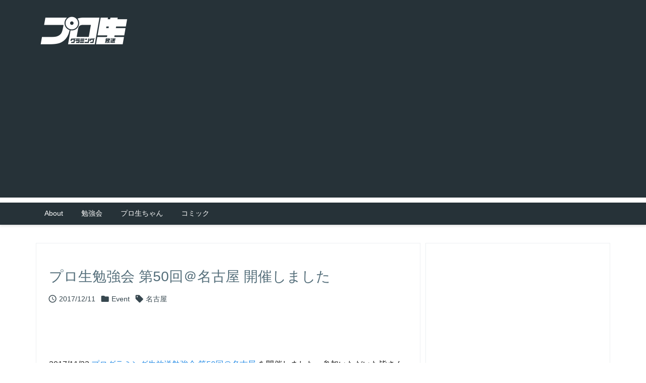

--- FILE ---
content_type: text/html; charset=utf-8
request_url: https://www.google.com/recaptcha/api2/aframe
body_size: 265
content:
<!DOCTYPE HTML><html><head><meta http-equiv="content-type" content="text/html; charset=UTF-8"></head><body><script nonce="gyoMYtXEfi4-AFsFiDgyEA">/** Anti-fraud and anti-abuse applications only. See google.com/recaptcha */ try{var clients={'sodar':'https://pagead2.googlesyndication.com/pagead/sodar?'};window.addEventListener("message",function(a){try{if(a.source===window.parent){var b=JSON.parse(a.data);var c=clients[b['id']];if(c){var d=document.createElement('img');d.src=c+b['params']+'&rc='+(localStorage.getItem("rc::a")?sessionStorage.getItem("rc::b"):"");window.document.body.appendChild(d);sessionStorage.setItem("rc::e",parseInt(sessionStorage.getItem("rc::e")||0)+1);localStorage.setItem("rc::h",'1763668270047');}}}catch(b){}});window.parent.postMessage("_grecaptcha_ready", "*");}catch(b){}</script></body></html>

--- FILE ---
content_type: image/svg+xml
request_url: https://s.w.org/images/core/emoji/15.1.0/svg/1f34d.svg
body_size: 794
content:
<svg xmlns="http://www.w3.org/2000/svg" viewBox="0 0 36 36"><path fill="#5C913B" d="M18.241 9.633c-.277-3.307 2.17-4.72 2.17-4.72-3.199.113-4.894 2.826-4.894 2.826-.752-1.3.946-4.012 2.169-4.719-3.198.113-3.67 2.12-3.67 2.12-1.503-2.601-1.03-4.607-1.03-4.607-1.121.647-1.767 2.113-2.141 3.512l-2.318-2.67c-.23 1.044.157 3.174.573 4.959-3.055-1.79-5.903-.15-5.903-.15 3.95 1.188 5.45 3.788 5.45 3.788s-3.948-1.187-5.646 1.526c2.597-.092 4.5.499 5.856 1.23-1.163.289-3.145-.236-4.355 1.371 0 0 3.198-.113 3.851 1.055-2.172.614-3.575 2.251-3.575 2.251 4.422-.818 9.123 1.669 9.123 1.669l6.119-3.532c-1.029-4.607 2.642-6.727 2.642-6.727-2.724-1.895-4.421.818-4.421.818z"/><path fill="#FFAC33" d="M29.56 22.88c2.488 4.309 1.218 9.7-2.837 12.041-4.055 2.341-9.359.746-11.846-3.562l-1.589-2.753c-2.488-4.31-1.217-9.699 2.837-12.04 4.055-2.341 9.359-.747 11.846 3.562l1.589 2.752z"/><path fill="#FFCC4D" d="M30.562 25.364c-.209-.848-.54-1.685-1.002-2.484l-.186-.323v.001l-1.951-.828.624-1.471-.075-.131c-2.025-3.51-5.92-5.217-9.486-4.466l-.818 1.926-1.884-.8c-3.28 2.122-4.567 6.319-3.262 10.128l1.006.427-.401.946c.055.105.102.212.163.315l1.589 2.753c.685 1.187 1.59 2.16 2.618 2.909l.229-.538 1.951.828-.324.764c.665.277 1.357.465 2.061.572l.215-.507 1.403.595c1.144-.048 2.28-.336 3.343-.883l-.017-.007.828-1.951 1.189.504c.522-.521.973-1.104 1.334-1.736l-1.693-.72.828-1.951 1.667.707c.191-.7.301-1.427.316-2.167l-1.155-.49.828-1.951.062.029zm-6.212-7.243l1.95.829-.828 1.95-1.951-.828.829-1.951zm.294 4.731l-.828 1.95-1.951-.827.828-1.951 1.951.828zm-4.197-6.387l1.951.828-.829 1.952-1.951-.828.829-1.952zm-1.656 3.902l1.951.828-.828 1.951-1.95-.828.827-1.951zm-3.902-1.655l1.95.828-.828 1.949-1.95-.828.828-1.949zm-2.484 5.853l.828-1.952 1.951.828-.829 1.952-1.95-.828zm4.196 6.385l-1.951-.827.828-1.951 1.951.828-.828 1.95zm-.295-4.73l.829-1.951 1.951.827-.829 1.952-1.951-.828zm4.196 6.386l-1.95-.828.828-1.95 1.95.829-.828 1.949zm-.294-4.73l.828-1.952 1.951.829-.828 1.952-1.951-.829zm4.197 6.388l-1.951-.828.828-1.951 1.951.828-.828 1.951zm1.657-3.904l-1.95-.827.828-1.952 1.95.828-.828 1.951zm1.656-3.901l-1.951-.828.828-1.95 1.951.827-.828 1.951z"/></svg>